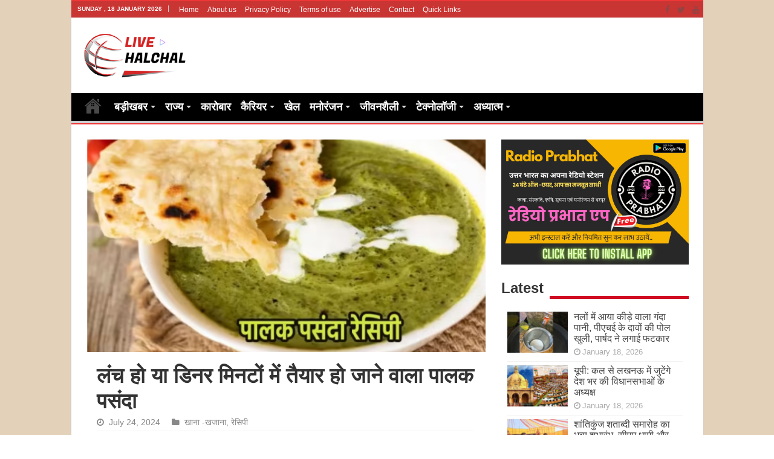

--- FILE ---
content_type: text/html; charset=UTF-8
request_url: https://livehalchal.com/%E0%A4%B2%E0%A4%82%E0%A4%9A-%E0%A4%B9%E0%A5%8B-%E0%A4%AF%E0%A4%BE-%E0%A4%A1%E0%A4%BF%E0%A4%A8%E0%A4%B0-%E0%A4%AE%E0%A4%BF%E0%A4%A8%E0%A4%9F%E0%A5%8B%E0%A4%82-%E0%A4%AE%E0%A5%87%E0%A4%82-%E0%A4%A4/572012
body_size: 16129
content:
<!DOCTYPE html>
<html lang="en-US" prefix="og: http://ogp.me/ns#">
<head>
<meta charset="UTF-8" />
<link rel="profile" href="http://gmpg.org/xfn/11" />
<link rel="pingback" href="https://livehalchal.com/xmlrpc.php" />
<title>लंच हो या डिनर मिनटों में तैयार हो जाने वाला पालक पसंदा &#8211; Live Halchal</title>
<meta property="og:title" content="लंच हो या डिनर मिनटों में तैयार हो जाने वाला पालक पसंदा - Live Halchal"/>
<meta property="og:type" content="article"/>
<meta property="og:description" content="पालक पनीर कॉर्न पालक लहसुनी पालक ये सारी पालक से बनने वाली ऐसी डिशेज हैं जो टेस्टी होने के साथ ही मि"/>
<meta property="og:url" content="https://livehalchal.com/%e0%a4%b2%e0%a4%82%e0%a4%9a-%e0%a4%b9%e0%a5%8b-%e0%a4%af%e0%a4%be-%e0%a4%a1%e0%a4%bf%e0%a4%a8%e0%a4%b0-%e0%a4%ae%e0%a4%bf%e0%a4%a8%e0%a4%9f%e0%a5%8b%e0%a4%82-%e0%a4%ae%e0%a5%87%e0%a4%82-%e0%a4%a4/572012"/>
<meta property="og:site_name" content="Live Halchal"/>
<meta property="og:image" content="https://livehalchal.com/wp-content/uploads/2024/07/Capture-1138-620x330.png" />
<meta name='robots' content='max-image-preview:large' />
<link rel='dns-prefetch' href='//fonts.googleapis.com' />
<link rel="alternate" type="application/rss+xml" title="Live Halchal &raquo; Feed" href="https://livehalchal.com/feed" />
<link rel="alternate" title="oEmbed (JSON)" type="application/json+oembed" href="https://livehalchal.com/wp-json/oembed/1.0/embed?url=https%3A%2F%2Flivehalchal.com%2F%25e0%25a4%25b2%25e0%25a4%2582%25e0%25a4%259a-%25e0%25a4%25b9%25e0%25a5%258b-%25e0%25a4%25af%25e0%25a4%25be-%25e0%25a4%25a1%25e0%25a4%25bf%25e0%25a4%25a8%25e0%25a4%25b0-%25e0%25a4%25ae%25e0%25a4%25bf%25e0%25a4%25a8%25e0%25a4%259f%25e0%25a5%258b%25e0%25a4%2582-%25e0%25a4%25ae%25e0%25a5%2587%25e0%25a4%2582-%25e0%25a4%25a4%2F572012" />
<link rel="alternate" title="oEmbed (XML)" type="text/xml+oembed" href="https://livehalchal.com/wp-json/oembed/1.0/embed?url=https%3A%2F%2Flivehalchal.com%2F%25e0%25a4%25b2%25e0%25a4%2582%25e0%25a4%259a-%25e0%25a4%25b9%25e0%25a5%258b-%25e0%25a4%25af%25e0%25a4%25be-%25e0%25a4%25a1%25e0%25a4%25bf%25e0%25a4%25a8%25e0%25a4%25b0-%25e0%25a4%25ae%25e0%25a4%25bf%25e0%25a4%25a8%25e0%25a4%259f%25e0%25a5%258b%25e0%25a4%2582-%25e0%25a4%25ae%25e0%25a5%2587%25e0%25a4%2582-%25e0%25a4%25a4%2F572012&#038;format=xml" />
<style id='wp-img-auto-sizes-contain-inline-css' type='text/css'>
img:is([sizes=auto i],[sizes^="auto," i]){contain-intrinsic-size:3000px 1500px}
/*# sourceURL=wp-img-auto-sizes-contain-inline-css */
</style>
<style id='wp-emoji-styles-inline-css' type='text/css'>

	img.wp-smiley, img.emoji {
		display: inline !important;
		border: none !important;
		box-shadow: none !important;
		height: 1em !important;
		width: 1em !important;
		margin: 0 0.07em !important;
		vertical-align: -0.1em !important;
		background: none !important;
		padding: 0 !important;
	}
/*# sourceURL=wp-emoji-styles-inline-css */
</style>
<style id='wp-block-library-inline-css' type='text/css'>
:root{--wp-block-synced-color:#7a00df;--wp-block-synced-color--rgb:122,0,223;--wp-bound-block-color:var(--wp-block-synced-color);--wp-editor-canvas-background:#ddd;--wp-admin-theme-color:#007cba;--wp-admin-theme-color--rgb:0,124,186;--wp-admin-theme-color-darker-10:#006ba1;--wp-admin-theme-color-darker-10--rgb:0,107,160.5;--wp-admin-theme-color-darker-20:#005a87;--wp-admin-theme-color-darker-20--rgb:0,90,135;--wp-admin-border-width-focus:2px}@media (min-resolution:192dpi){:root{--wp-admin-border-width-focus:1.5px}}.wp-element-button{cursor:pointer}:root .has-very-light-gray-background-color{background-color:#eee}:root .has-very-dark-gray-background-color{background-color:#313131}:root .has-very-light-gray-color{color:#eee}:root .has-very-dark-gray-color{color:#313131}:root .has-vivid-green-cyan-to-vivid-cyan-blue-gradient-background{background:linear-gradient(135deg,#00d084,#0693e3)}:root .has-purple-crush-gradient-background{background:linear-gradient(135deg,#34e2e4,#4721fb 50%,#ab1dfe)}:root .has-hazy-dawn-gradient-background{background:linear-gradient(135deg,#faaca8,#dad0ec)}:root .has-subdued-olive-gradient-background{background:linear-gradient(135deg,#fafae1,#67a671)}:root .has-atomic-cream-gradient-background{background:linear-gradient(135deg,#fdd79a,#004a59)}:root .has-nightshade-gradient-background{background:linear-gradient(135deg,#330968,#31cdcf)}:root .has-midnight-gradient-background{background:linear-gradient(135deg,#020381,#2874fc)}:root{--wp--preset--font-size--normal:16px;--wp--preset--font-size--huge:42px}.has-regular-font-size{font-size:1em}.has-larger-font-size{font-size:2.625em}.has-normal-font-size{font-size:var(--wp--preset--font-size--normal)}.has-huge-font-size{font-size:var(--wp--preset--font-size--huge)}.has-text-align-center{text-align:center}.has-text-align-left{text-align:left}.has-text-align-right{text-align:right}.has-fit-text{white-space:nowrap!important}#end-resizable-editor-section{display:none}.aligncenter{clear:both}.items-justified-left{justify-content:flex-start}.items-justified-center{justify-content:center}.items-justified-right{justify-content:flex-end}.items-justified-space-between{justify-content:space-between}.screen-reader-text{border:0;clip-path:inset(50%);height:1px;margin:-1px;overflow:hidden;padding:0;position:absolute;width:1px;word-wrap:normal!important}.screen-reader-text:focus{background-color:#ddd;clip-path:none;color:#444;display:block;font-size:1em;height:auto;left:5px;line-height:normal;padding:15px 23px 14px;text-decoration:none;top:5px;width:auto;z-index:100000}html :where(.has-border-color){border-style:solid}html :where([style*=border-top-color]){border-top-style:solid}html :where([style*=border-right-color]){border-right-style:solid}html :where([style*=border-bottom-color]){border-bottom-style:solid}html :where([style*=border-left-color]){border-left-style:solid}html :where([style*=border-width]){border-style:solid}html :where([style*=border-top-width]){border-top-style:solid}html :where([style*=border-right-width]){border-right-style:solid}html :where([style*=border-bottom-width]){border-bottom-style:solid}html :where([style*=border-left-width]){border-left-style:solid}html :where(img[class*=wp-image-]){height:auto;max-width:100%}:where(figure){margin:0 0 1em}html :where(.is-position-sticky){--wp-admin--admin-bar--position-offset:var(--wp-admin--admin-bar--height,0px)}@media screen and (max-width:600px){html :where(.is-position-sticky){--wp-admin--admin-bar--position-offset:0px}}

/*# sourceURL=wp-block-library-inline-css */
</style><style id='wp-block-paragraph-inline-css' type='text/css'>
.is-small-text{font-size:.875em}.is-regular-text{font-size:1em}.is-large-text{font-size:2.25em}.is-larger-text{font-size:3em}.has-drop-cap:not(:focus):first-letter{float:left;font-size:8.4em;font-style:normal;font-weight:100;line-height:.68;margin:.05em .1em 0 0;text-transform:uppercase}body.rtl .has-drop-cap:not(:focus):first-letter{float:none;margin-left:.1em}p.has-drop-cap.has-background{overflow:hidden}:root :where(p.has-background){padding:1.25em 2.375em}:where(p.has-text-color:not(.has-link-color)) a{color:inherit}p.has-text-align-left[style*="writing-mode:vertical-lr"],p.has-text-align-right[style*="writing-mode:vertical-rl"]{rotate:180deg}
/*# sourceURL=https://livehalchal.com/wp-includes/blocks/paragraph/style.min.css */
</style>
<style id='global-styles-inline-css' type='text/css'>
:root{--wp--preset--aspect-ratio--square: 1;--wp--preset--aspect-ratio--4-3: 4/3;--wp--preset--aspect-ratio--3-4: 3/4;--wp--preset--aspect-ratio--3-2: 3/2;--wp--preset--aspect-ratio--2-3: 2/3;--wp--preset--aspect-ratio--16-9: 16/9;--wp--preset--aspect-ratio--9-16: 9/16;--wp--preset--color--black: #000000;--wp--preset--color--cyan-bluish-gray: #abb8c3;--wp--preset--color--white: #ffffff;--wp--preset--color--pale-pink: #f78da7;--wp--preset--color--vivid-red: #cf2e2e;--wp--preset--color--luminous-vivid-orange: #ff6900;--wp--preset--color--luminous-vivid-amber: #fcb900;--wp--preset--color--light-green-cyan: #7bdcb5;--wp--preset--color--vivid-green-cyan: #00d084;--wp--preset--color--pale-cyan-blue: #8ed1fc;--wp--preset--color--vivid-cyan-blue: #0693e3;--wp--preset--color--vivid-purple: #9b51e0;--wp--preset--gradient--vivid-cyan-blue-to-vivid-purple: linear-gradient(135deg,rgb(6,147,227) 0%,rgb(155,81,224) 100%);--wp--preset--gradient--light-green-cyan-to-vivid-green-cyan: linear-gradient(135deg,rgb(122,220,180) 0%,rgb(0,208,130) 100%);--wp--preset--gradient--luminous-vivid-amber-to-luminous-vivid-orange: linear-gradient(135deg,rgb(252,185,0) 0%,rgb(255,105,0) 100%);--wp--preset--gradient--luminous-vivid-orange-to-vivid-red: linear-gradient(135deg,rgb(255,105,0) 0%,rgb(207,46,46) 100%);--wp--preset--gradient--very-light-gray-to-cyan-bluish-gray: linear-gradient(135deg,rgb(238,238,238) 0%,rgb(169,184,195) 100%);--wp--preset--gradient--cool-to-warm-spectrum: linear-gradient(135deg,rgb(74,234,220) 0%,rgb(151,120,209) 20%,rgb(207,42,186) 40%,rgb(238,44,130) 60%,rgb(251,105,98) 80%,rgb(254,248,76) 100%);--wp--preset--gradient--blush-light-purple: linear-gradient(135deg,rgb(255,206,236) 0%,rgb(152,150,240) 100%);--wp--preset--gradient--blush-bordeaux: linear-gradient(135deg,rgb(254,205,165) 0%,rgb(254,45,45) 50%,rgb(107,0,62) 100%);--wp--preset--gradient--luminous-dusk: linear-gradient(135deg,rgb(255,203,112) 0%,rgb(199,81,192) 50%,rgb(65,88,208) 100%);--wp--preset--gradient--pale-ocean: linear-gradient(135deg,rgb(255,245,203) 0%,rgb(182,227,212) 50%,rgb(51,167,181) 100%);--wp--preset--gradient--electric-grass: linear-gradient(135deg,rgb(202,248,128) 0%,rgb(113,206,126) 100%);--wp--preset--gradient--midnight: linear-gradient(135deg,rgb(2,3,129) 0%,rgb(40,116,252) 100%);--wp--preset--font-size--small: 13px;--wp--preset--font-size--medium: 20px;--wp--preset--font-size--large: 36px;--wp--preset--font-size--x-large: 42px;--wp--preset--spacing--20: 0.44rem;--wp--preset--spacing--30: 0.67rem;--wp--preset--spacing--40: 1rem;--wp--preset--spacing--50: 1.5rem;--wp--preset--spacing--60: 2.25rem;--wp--preset--spacing--70: 3.38rem;--wp--preset--spacing--80: 5.06rem;--wp--preset--shadow--natural: 6px 6px 9px rgba(0, 0, 0, 0.2);--wp--preset--shadow--deep: 12px 12px 50px rgba(0, 0, 0, 0.4);--wp--preset--shadow--sharp: 6px 6px 0px rgba(0, 0, 0, 0.2);--wp--preset--shadow--outlined: 6px 6px 0px -3px rgb(255, 255, 255), 6px 6px rgb(0, 0, 0);--wp--preset--shadow--crisp: 6px 6px 0px rgb(0, 0, 0);}:where(.is-layout-flex){gap: 0.5em;}:where(.is-layout-grid){gap: 0.5em;}body .is-layout-flex{display: flex;}.is-layout-flex{flex-wrap: wrap;align-items: center;}.is-layout-flex > :is(*, div){margin: 0;}body .is-layout-grid{display: grid;}.is-layout-grid > :is(*, div){margin: 0;}:where(.wp-block-columns.is-layout-flex){gap: 2em;}:where(.wp-block-columns.is-layout-grid){gap: 2em;}:where(.wp-block-post-template.is-layout-flex){gap: 1.25em;}:where(.wp-block-post-template.is-layout-grid){gap: 1.25em;}.has-black-color{color: var(--wp--preset--color--black) !important;}.has-cyan-bluish-gray-color{color: var(--wp--preset--color--cyan-bluish-gray) !important;}.has-white-color{color: var(--wp--preset--color--white) !important;}.has-pale-pink-color{color: var(--wp--preset--color--pale-pink) !important;}.has-vivid-red-color{color: var(--wp--preset--color--vivid-red) !important;}.has-luminous-vivid-orange-color{color: var(--wp--preset--color--luminous-vivid-orange) !important;}.has-luminous-vivid-amber-color{color: var(--wp--preset--color--luminous-vivid-amber) !important;}.has-light-green-cyan-color{color: var(--wp--preset--color--light-green-cyan) !important;}.has-vivid-green-cyan-color{color: var(--wp--preset--color--vivid-green-cyan) !important;}.has-pale-cyan-blue-color{color: var(--wp--preset--color--pale-cyan-blue) !important;}.has-vivid-cyan-blue-color{color: var(--wp--preset--color--vivid-cyan-blue) !important;}.has-vivid-purple-color{color: var(--wp--preset--color--vivid-purple) !important;}.has-black-background-color{background-color: var(--wp--preset--color--black) !important;}.has-cyan-bluish-gray-background-color{background-color: var(--wp--preset--color--cyan-bluish-gray) !important;}.has-white-background-color{background-color: var(--wp--preset--color--white) !important;}.has-pale-pink-background-color{background-color: var(--wp--preset--color--pale-pink) !important;}.has-vivid-red-background-color{background-color: var(--wp--preset--color--vivid-red) !important;}.has-luminous-vivid-orange-background-color{background-color: var(--wp--preset--color--luminous-vivid-orange) !important;}.has-luminous-vivid-amber-background-color{background-color: var(--wp--preset--color--luminous-vivid-amber) !important;}.has-light-green-cyan-background-color{background-color: var(--wp--preset--color--light-green-cyan) !important;}.has-vivid-green-cyan-background-color{background-color: var(--wp--preset--color--vivid-green-cyan) !important;}.has-pale-cyan-blue-background-color{background-color: var(--wp--preset--color--pale-cyan-blue) !important;}.has-vivid-cyan-blue-background-color{background-color: var(--wp--preset--color--vivid-cyan-blue) !important;}.has-vivid-purple-background-color{background-color: var(--wp--preset--color--vivid-purple) !important;}.has-black-border-color{border-color: var(--wp--preset--color--black) !important;}.has-cyan-bluish-gray-border-color{border-color: var(--wp--preset--color--cyan-bluish-gray) !important;}.has-white-border-color{border-color: var(--wp--preset--color--white) !important;}.has-pale-pink-border-color{border-color: var(--wp--preset--color--pale-pink) !important;}.has-vivid-red-border-color{border-color: var(--wp--preset--color--vivid-red) !important;}.has-luminous-vivid-orange-border-color{border-color: var(--wp--preset--color--luminous-vivid-orange) !important;}.has-luminous-vivid-amber-border-color{border-color: var(--wp--preset--color--luminous-vivid-amber) !important;}.has-light-green-cyan-border-color{border-color: var(--wp--preset--color--light-green-cyan) !important;}.has-vivid-green-cyan-border-color{border-color: var(--wp--preset--color--vivid-green-cyan) !important;}.has-pale-cyan-blue-border-color{border-color: var(--wp--preset--color--pale-cyan-blue) !important;}.has-vivid-cyan-blue-border-color{border-color: var(--wp--preset--color--vivid-cyan-blue) !important;}.has-vivid-purple-border-color{border-color: var(--wp--preset--color--vivid-purple) !important;}.has-vivid-cyan-blue-to-vivid-purple-gradient-background{background: var(--wp--preset--gradient--vivid-cyan-blue-to-vivid-purple) !important;}.has-light-green-cyan-to-vivid-green-cyan-gradient-background{background: var(--wp--preset--gradient--light-green-cyan-to-vivid-green-cyan) !important;}.has-luminous-vivid-amber-to-luminous-vivid-orange-gradient-background{background: var(--wp--preset--gradient--luminous-vivid-amber-to-luminous-vivid-orange) !important;}.has-luminous-vivid-orange-to-vivid-red-gradient-background{background: var(--wp--preset--gradient--luminous-vivid-orange-to-vivid-red) !important;}.has-very-light-gray-to-cyan-bluish-gray-gradient-background{background: var(--wp--preset--gradient--very-light-gray-to-cyan-bluish-gray) !important;}.has-cool-to-warm-spectrum-gradient-background{background: var(--wp--preset--gradient--cool-to-warm-spectrum) !important;}.has-blush-light-purple-gradient-background{background: var(--wp--preset--gradient--blush-light-purple) !important;}.has-blush-bordeaux-gradient-background{background: var(--wp--preset--gradient--blush-bordeaux) !important;}.has-luminous-dusk-gradient-background{background: var(--wp--preset--gradient--luminous-dusk) !important;}.has-pale-ocean-gradient-background{background: var(--wp--preset--gradient--pale-ocean) !important;}.has-electric-grass-gradient-background{background: var(--wp--preset--gradient--electric-grass) !important;}.has-midnight-gradient-background{background: var(--wp--preset--gradient--midnight) !important;}.has-small-font-size{font-size: var(--wp--preset--font-size--small) !important;}.has-medium-font-size{font-size: var(--wp--preset--font-size--medium) !important;}.has-large-font-size{font-size: var(--wp--preset--font-size--large) !important;}.has-x-large-font-size{font-size: var(--wp--preset--font-size--x-large) !important;}
/*# sourceURL=global-styles-inline-css */
</style>

<style id='classic-theme-styles-inline-css' type='text/css'>
/*! This file is auto-generated */
.wp-block-button__link{color:#fff;background-color:#32373c;border-radius:9999px;box-shadow:none;text-decoration:none;padding:calc(.667em + 2px) calc(1.333em + 2px);font-size:1.125em}.wp-block-file__button{background:#32373c;color:#fff;text-decoration:none}
/*# sourceURL=/wp-includes/css/classic-themes.min.css */
</style>
<link rel='stylesheet' id='tie-style-css' href='https://livehalchal.com/wp-content/themes/sahifa/style.css' type='text/css' media='all' />
<link rel='stylesheet' id='tie-ilightbox-skin-css' href='https://livehalchal.com/wp-content/themes/sahifa/css/ilightbox/dark-skin/skin.css' type='text/css' media='all' />
<link rel='stylesheet' id='Droid+Sans-css' href='https://fonts.googleapis.com/css?family=Droid+Sans%3Aregular%2C700' type='text/css' media='all' />
<script type="text/javascript" src="https://livehalchal.com/wp-includes/js/jquery/jquery.min.js" id="jquery-core-js"></script>
<script type="text/javascript" src="https://livehalchal.com/wp-includes/js/jquery/jquery-migrate.min.js" id="jquery-migrate-js"></script>
<link rel="https://api.w.org/" href="https://livehalchal.com/wp-json/" /><link rel="alternate" title="JSON" type="application/json" href="https://livehalchal.com/wp-json/wp/v2/posts/572012" /><link rel="EditURI" type="application/rsd+xml" title="RSD" href="https://livehalchal.com/xmlrpc.php?rsd" />
<meta name="generator" content="WordPress 6.9" />
<link rel="canonical" href="https://livehalchal.com/%e0%a4%b2%e0%a4%82%e0%a4%9a-%e0%a4%b9%e0%a5%8b-%e0%a4%af%e0%a4%be-%e0%a4%a1%e0%a4%bf%e0%a4%a8%e0%a4%b0-%e0%a4%ae%e0%a4%bf%e0%a4%a8%e0%a4%9f%e0%a5%8b%e0%a4%82-%e0%a4%ae%e0%a5%87%e0%a4%82-%e0%a4%a4/572012" />
<link rel='shortlink' href='https://livehalchal.com/?p=572012' />

<!-- Google tag Halchal GA4 (gtag.js) -->
<script async src="https://www.googletagmanager.com/gtag/js?id=G-M3LCB4C8M9"></script>
<script>
  window.dataLayer = window.dataLayer || [];
  function gtag(){dataLayer.push(arguments);}
  gtag('js', new Date());

  gtag('config', 'G-M3LCB4C8M9');
</script>



<link rel="shortcut icon" href="https://livehalchal.com/wp-content/themes/sahifa/favicon.ico" title="Favicon" />	
<!--[if IE]>
<script type="text/javascript">jQuery(document).ready(function (){ jQuery(".menu-item").has("ul").children("a").attr("aria-haspopup", "true");});</script>
<![endif]-->	
<!--[if lt IE 9]>
<script src="https://livehalchal.com/wp-content/themes/sahifa/js/html5.js"></script>
<script src="https://livehalchal.com/wp-content/themes/sahifa/js/selectivizr-min.js"></script>
<![endif]-->
<!--[if IE 9]>
<link rel="stylesheet" type="text/css" media="all" href="https://livehalchal.com/wp-content/themes/sahifa/css/ie9.css" />
<![endif]-->
<!--[if IE 8]>
<link rel="stylesheet" type="text/css" media="all" href="https://livehalchal.com/wp-content/themes/sahifa/css/ie8.css" />
<![endif]-->
<!--[if IE 7]>
<link rel="stylesheet" type="text/css" media="all" href="https://livehalchal.com/wp-content/themes/sahifa/css/ie7.css" />
<![endif]-->


<meta name="viewport" content="width=device-width, initial-scale=1.0" />
<link rel="apple-touch-icon-precomposed" sizes="144x144" href="https://livehalchal.com/wp-content/uploads/2023/10/LiveHalchal-512B.png" />
<link rel="apple-touch-icon-precomposed" sizes="120x120" href="https://livehalchal.com/wp-content/uploads/2023/10/LiveHalchal-512B.png" />
<link rel="apple-touch-icon-precomposed" sizes="72x72" href="https://livehalchal.com/wp-content/uploads/2023/10/LiveHalchal-512B.png" />
<link rel="apple-touch-icon-precomposed" href="https://livehalchal.com/wp-content/uploads/2023/10/LiveHalchal-512B.png" />



<style type="text/css" media="screen"> 

#main-nav, #main-nav ul li a{
	font-size : 18px;
	font-weight: 600;
}

.post-title{
	font-weight: bold;
}

h2.post-box-title, h2.post-box-title a{
	font-weight: bolder;
}

h3.post-box-title, h3.post-box-title a{
	font-weight: bold;
}

body.single .entry, body.page .entry{
	font-size : 15px;
}

.widget-top h4, .widget-top h4 a{
	font-weight: bold;
}

.footer-widget-top h4, .footer-widget-top h4 a{
	font-weight: bold;
}

::-webkit-scrollbar {
	width: 8px;
	height:8px;
}

#main-nav,
.cat-box-content,
#sidebar .widget-container,
.post-listing,
#commentform {
	border-bottom-color: #ef3636;
}
	
.search-block .search-button,
#topcontrol,
#main-nav ul li.current-menu-item a,
#main-nav ul li.current-menu-item a:hover,
#main-nav ul li.current_page_parent a,
#main-nav ul li.current_page_parent a:hover,
#main-nav ul li.current-menu-parent a,
#main-nav ul li.current-menu-parent a:hover,
#main-nav ul li.current-page-ancestor a,
#main-nav ul li.current-page-ancestor a:hover,
.pagination span.current,
.share-post span.share-text,
.flex-control-paging li a.flex-active,
.ei-slider-thumbs li.ei-slider-element,
.review-percentage .review-item span span,
.review-final-score,
.button,
a.button,
a.more-link,
#main-content input[type="submit"],
.form-submit #submit,
#login-form .login-button,
.widget-feedburner .feedburner-subscribe,
input[type="submit"],
#buddypress button,
#buddypress a.button,
#buddypress input[type=submit],
#buddypress input[type=reset],
#buddypress ul.button-nav li a,
#buddypress div.generic-button a,
#buddypress .comment-reply-link,
#buddypress div.item-list-tabs ul li a span,
#buddypress div.item-list-tabs ul li.selected a,
#buddypress div.item-list-tabs ul li.current a,
#buddypress #members-directory-form div.item-list-tabs ul li.selected span,
#members-list-options a.selected,
#groups-list-options a.selected,
body.dark-skin #buddypress div.item-list-tabs ul li a span,
body.dark-skin #buddypress div.item-list-tabs ul li.selected a,
body.dark-skin #buddypress div.item-list-tabs ul li.current a,
body.dark-skin #members-list-options a.selected,
body.dark-skin #groups-list-options a.selected,
.search-block-large .search-button,
#featured-posts .flex-next:hover,
#featured-posts .flex-prev:hover,
a.tie-cart span.shooping-count,
.woocommerce span.onsale,
.woocommerce-page span.onsale ,
.woocommerce .widget_price_filter .ui-slider .ui-slider-handle,
.woocommerce-page .widget_price_filter .ui-slider .ui-slider-handle,
#check-also-close,
a.post-slideshow-next,
a.post-slideshow-prev,
.widget_price_filter .ui-slider .ui-slider-handle,
.quantity .minus:hover,
.quantity .plus:hover,
.mejs-container .mejs-controls .mejs-time-rail .mejs-time-current,
#reading-position-indicator  {
	background-color:#ef3636;
}

::-webkit-scrollbar-thumb{
	background-color:#ef3636 !important;
}
	
#theme-footer,
#theme-header,
.top-nav ul li.current-menu-item:before,
#main-nav .menu-sub-content ,
#main-nav ul ul,
#check-also-box { 
	border-top-color: #ef3636;
}
	
.search-block:after {
	border-right-color:#ef3636;
}

body.rtl .search-block:after {
	border-left-color:#ef3636;
}

#main-nav ul > li.menu-item-has-children:hover > a:after,
#main-nav ul > li.mega-menu:hover > a:after {
	border-color:transparent transparent #ef3636;
}
	
.widget.timeline-posts li a:hover,
.widget.timeline-posts li a:hover span.tie-date {
	color: #ef3636;
}

.widget.timeline-posts li a:hover span.tie-date:before {
	background: #ef3636;
	border-color: #ef3636;
}

#order_review,
#order_review_heading {
	border-color: #ef3636;
}

	
.background-cover{ 
	background-color:#E3D1B9 !important;
	background-image : url('') !important;
	filter: progid:DXImageTransform.Microsoft.AlphaImageLoader(src='',sizingMethod='scale') !important;
	-ms-filter: "progid:DXImageTransform.Microsoft.AlphaImageLoader(src='',sizingMethod='scale')" !important;
}
	
.top-nav ul li a:hover, .top-nav ul li:hover > a, .top-nav ul :hover > a , .top-nav ul li.current-menu-item a {
	color: #ffff26;
}
		
#main-nav ul li a:hover, #main-nav ul li:hover > a, #main-nav ul :hover > a , #main-nav  ul ul li:hover > a, #main-nav  ul ul :hover > a {
	color: #fc970a;
}
		
#main-nav ul li a, #main-nav ul ul a, #main-nav ul.sub-menu a, #main-nav ul li.current_page_parent ul a, #main-nav ul li.current-menu-item ul a, #main-nav ul li.current-menu-parent ul a, #main-nav ul li.current-page-ancestor ul a {
	color: #ffffff;
}
		
.today-date  {
	color: #ffffff;
}
		
.top-nav ul li a , .top-nav ul ul a {
	color: #ffffff;
}
		
#theme-footer a:hover {
	color: #fae608;
}
		
.top-nav, .top-nav ul ul {
	background-color:#c93533 !important; 
	background-image: url('#') !important; 
	background-repeat:repeat !important; 
	background-attachment:scroll !important; 
	background-position:center center !important; 
}


#theme-footer {
	background-color:#000000 !important; 
				}

#main-nav {
	background: #000000;	
	box-shadow: inset -1px -5px 0px -1px #cfd0d1;	
}

#main-nav ul ul, #main-nav ul li.mega-menu .mega-menu-block { background-color:#707070 !important;}

#main-nav ul li {
	border-color: #000000;
}

#main-nav ul ul li, #main-nav ul ul li:first-child {
	border-top-color: #000000;
}

#main-nav ul li .mega-menu-block ul.sub-menu {
	border-bottom-color: #000000;
}

#main-nav ul li a {
	border-left-color: #000000;
}

#main-nav ul ul li, #main-nav ul ul li:first-child {
	border-bottom-color: #000000;
}

</style> 

<link rel="icon" href="https://livehalchal.com/wp-content/uploads/2023/10/cropped-Live-Halchal-512-32x32.jpg" sizes="32x32" />
<link rel="icon" href="https://livehalchal.com/wp-content/uploads/2023/10/cropped-Live-Halchal-512-192x192.jpg" sizes="192x192" />
<link rel="apple-touch-icon" href="https://livehalchal.com/wp-content/uploads/2023/10/cropped-Live-Halchal-512-180x180.jpg" />
<meta name="msapplication-TileImage" content="https://livehalchal.com/wp-content/uploads/2023/10/cropped-Live-Halchal-512-270x270.jpg" />
		<style type="text/css" id="wp-custom-css">
			.post-title {padding-top:20px;}

.footer-bottom {
    font-size: 10px;
}		</style>
		</head>
<body id="top" class="wp-singular post-template-default single single-post postid-572012 single-format-standard wp-theme-sahifa">

<div class="wrapper-outer">

	<a href="https://ujjawalprabhat.com/" target="_blank" class="background-cover"></a>

	<aside id="slide-out">
	
		
			<div class="social-icons">
		<a class="ttip-none" title="Facebook" href="https://www.facebook.com/Live-Halchal-446899035520227/" target="_blank"><i class="fa fa-facebook"></i></a><a class="ttip-none" title="Twitter" href="https://twitter.com/livehalchal" target="_blank"><i class="fa fa-twitter"></i></a><a class="ttip-none" title="Youtube" href="https://www.youtube.com/channel/UCK4W0XKDMgyVukfM1kGadIw" target="_blank"><i class="fa fa-youtube"></i></a>		
			</div>

		
		<div id="mobile-menu"  class="mobile-hide-icons"></div>
	</aside><!-- #slide-out /-->

		<div id="wrapper" class="boxed-all">
		<div class="inner-wrapper">

		<header id="theme-header" class="theme-header">
						<div id="top-nav" class="top-nav">
				<div class="container">

							<span class="today-date">Sunday ,  18  January 2026</span>					
				<div class="top-menu"><ul id="menu-top-menu" class="menu"><li id="menu-item-72588" class="menu-item menu-item-type-post_type menu-item-object-page menu-item-home menu-item-72588"><a href="https://livehalchal.com/">Home</a></li>
<li id="menu-item-521278" class="menu-item menu-item-type-post_type menu-item-object-page menu-item-521278"><a href="https://livehalchal.com/about-us">About us</a></li>
<li id="menu-item-521281" class="menu-item menu-item-type-post_type menu-item-object-page menu-item-521281"><a href="https://livehalchal.com/privacy-policy">Privacy Policy</a></li>
<li id="menu-item-521282" class="menu-item menu-item-type-post_type menu-item-object-page menu-item-521282"><a href="https://livehalchal.com/terms-of-use">Terms of use</a></li>
<li id="menu-item-521279" class="menu-item menu-item-type-post_type menu-item-object-page menu-item-521279"><a href="https://livehalchal.com/advertise-with-us">Advertise</a></li>
<li id="menu-item-521280" class="menu-item menu-item-type-post_type menu-item-object-page menu-item-521280"><a href="https://livehalchal.com/contact-us">Contact</a></li>
<li id="menu-item-521645" class="menu-item menu-item-type-post_type menu-item-object-page menu-item-521645"><a href="https://livehalchal.com/quick-links">Quick Links</a></li>
</ul></div>
			<div class="social-icons">
		<a class="ttip-none" title="Facebook" href="https://www.facebook.com/Live-Halchal-446899035520227/" target="_blank"><i class="fa fa-facebook"></i></a><a class="ttip-none" title="Twitter" href="https://twitter.com/livehalchal" target="_blank"><i class="fa fa-twitter"></i></a><a class="ttip-none" title="Youtube" href="https://www.youtube.com/channel/UCK4W0XKDMgyVukfM1kGadIw" target="_blank"><i class="fa fa-youtube"></i></a>		
			</div>

		
	
				</div><!-- .container /-->
			</div><!-- .top-menu /-->
			
		<div class="header-content">
		
					<a id="slide-out-open" class="slide-out-open" href="#"><span></span></a>
				
			<div class="logo" style=" margin-top:10px; margin-bottom:10px;">
			<h2>								<a title="Live Halchal" href="https://livehalchal.com/">
					<img src="https://livehalchal.com/wp-content/uploads/2023/10/Live-Halchal-L.png" alt="Live Halchal"  /><strong>Live Halchal Latest News, Updated News, Hindi News Portal</strong>
				</a>
			</h2>			</div><!-- .logo /-->
						<div class="clear"></div>
			
		</div>	
													<nav id="main-nav">
				<div class="container">
				
				
					<div class="main-menu"><ul id="menu-main-menu-h" class="menu"><li id="menu-item-72587" class="menu-item menu-item-type-post_type menu-item-object-page menu-item-home menu-item-72587"><a href="https://livehalchal.com/">Home</a></li>
<li id="menu-item-72589" class="menu-item menu-item-type-taxonomy menu-item-object-category menu-item-has-children menu-item-72589"><a href="https://livehalchal.com/category/%e0%a4%ac%e0%a4%a1%e0%a4%bc%e0%a5%80%e0%a4%96%e0%a4%ac%e0%a4%b0">बड़ीखबर</a>
<ul class="sub-menu menu-sub-content">
	<li id="menu-item-5908" class="menu-item menu-item-type-taxonomy menu-item-object-category menu-item-5908"><a href="https://livehalchal.com/category/national">राष्ट्रीय</a></li>
	<li id="menu-item-5891" class="menu-item menu-item-type-taxonomy menu-item-object-category menu-item-5891"><a href="https://livehalchal.com/category/international">अन्तर्राष्ट्रीय</a></li>
</ul>
</li>
<li id="menu-item-5907" class="menu-item menu-item-type-taxonomy menu-item-object-category menu-item-has-children menu-item-5907"><a href="https://livehalchal.com/category/states">राज्य</a>
<ul class="sub-menu menu-sub-content">
	<li id="menu-item-5892" class="menu-item menu-item-type-taxonomy menu-item-object-category menu-item-has-children menu-item-5892"><a href="https://livehalchal.com/category/states/uttar-pradesh">उत्तरप्रदेश</a>
	<ul class="sub-menu menu-sub-content">
		<li id="menu-item-5989" class="menu-item menu-item-type-taxonomy menu-item-object-category menu-item-5989"><a href="https://livehalchal.com/category/states/uttar-pradesh/lucknow">लखनऊ</a></li>
		<li id="menu-item-5988" class="menu-item menu-item-type-taxonomy menu-item-object-category menu-item-5988"><a href="https://livehalchal.com/category/states/uttar-pradesh/kanpur">कानपुर</a></li>
		<li id="menu-item-5987" class="menu-item menu-item-type-taxonomy menu-item-object-category menu-item-5987"><a href="https://livehalchal.com/category/states/uttar-pradesh/allahabad">इलाहाबाद</a></li>
	</ul>
</li>
	<li id="menu-item-538403" class="menu-item menu-item-type-taxonomy menu-item-object-category menu-item-538403"><a href="https://livehalchal.com/category/states/%e0%a4%89%e0%a4%a4%e0%a5%8d%e0%a4%a4%e0%a4%b0%e0%a4%be%e0%a4%96%e0%a4%82%e0%a4%a1">उत्तराखंड</a></li>
	<li id="menu-item-5900" class="menu-item menu-item-type-taxonomy menu-item-object-category menu-item-5900"><a href="https://livehalchal.com/category/states/delhi">दिल्ली</a></li>
	<li id="menu-item-520739" class="menu-item menu-item-type-taxonomy menu-item-object-category menu-item-520739"><a href="https://livehalchal.com/category/states/hariyana">हरियाणा</a></li>
	<li id="menu-item-520738" class="menu-item menu-item-type-taxonomy menu-item-object-category menu-item-520738"><a href="https://livehalchal.com/category/states/punjab">पंजाब</a></li>
	<li id="menu-item-5903" class="menu-item menu-item-type-taxonomy menu-item-object-category menu-item-5903"><a href="https://livehalchal.com/category/states/bihar">बिहार</a></li>
	<li id="menu-item-5990" class="menu-item menu-item-type-taxonomy menu-item-object-category menu-item-5990"><a href="https://livehalchal.com/category/states/gujarat">गुजरात</a></li>
	<li id="menu-item-5991" class="menu-item menu-item-type-taxonomy menu-item-object-category menu-item-5991"><a href="https://livehalchal.com/category/states/madhya-pradesh">मध्यप्रदेश</a></li>
	<li id="menu-item-5992" class="menu-item menu-item-type-taxonomy menu-item-object-category menu-item-5992"><a href="https://livehalchal.com/category/states/maharashtra">महाराष्ट्र</a></li>
</ul>
</li>
<li id="menu-item-5893" class="menu-item menu-item-type-taxonomy menu-item-object-category menu-item-5893"><a href="https://livehalchal.com/category/business">कारोबार</a></li>
<li id="menu-item-5894" class="menu-item menu-item-type-taxonomy menu-item-object-category menu-item-has-children menu-item-5894"><a href="https://livehalchal.com/category/carrier">कैरियर</a>
<ul class="sub-menu menu-sub-content">
	<li id="menu-item-5984" class="menu-item menu-item-type-taxonomy menu-item-object-category menu-item-5984"><a href="https://livehalchal.com/category/carrier/education">शिक्षा</a></li>
	<li id="menu-item-6022" class="menu-item menu-item-type-taxonomy menu-item-object-category menu-item-6022"><a href="https://livehalchal.com/category/carrier/jobs">जॉब्स</a></li>
</ul>
</li>
<li id="menu-item-5896" class="menu-item menu-item-type-taxonomy menu-item-object-category menu-item-5896"><a href="https://livehalchal.com/category/sports">खेल</a></li>
<li id="menu-item-5905" class="menu-item menu-item-type-taxonomy menu-item-object-category menu-item-has-children menu-item-5905"><a href="https://livehalchal.com/category/entertainment">मनोरंजन</a>
<ul class="sub-menu menu-sub-content">
	<li id="menu-item-5904" class="menu-item menu-item-type-taxonomy menu-item-object-category menu-item-5904"><a href="https://livehalchal.com/category/entertainment/bollywood">बॉलीवुड</a></li>
	<li id="menu-item-5910" class="menu-item menu-item-type-taxonomy menu-item-object-category menu-item-5910"><a href="https://livehalchal.com/category/entertainment/hollywood">हॉलीवुड</a></li>
	<li id="menu-item-5986" class="menu-item menu-item-type-taxonomy menu-item-object-category menu-item-5986"><a href="https://livehalchal.com/category/entertainment/celebrity">सेलिब्रिटी</a></li>
	<li id="menu-item-5895" class="menu-item menu-item-type-taxonomy menu-item-object-category current-post-ancestor current-menu-parent current-post-parent menu-item-5895"><a href="https://livehalchal.com/category/recipe">खाना -खजाना</a></li>
</ul>
</li>
<li id="menu-item-49843" class="menu-item menu-item-type-taxonomy menu-item-object-category menu-item-has-children menu-item-49843"><a href="https://livehalchal.com/category/lifestyle">जीवनशैली</a>
<ul class="sub-menu menu-sub-content">
	<li id="menu-item-5898" class="menu-item menu-item-type-taxonomy menu-item-object-category menu-item-5898"><a href="https://livehalchal.com/category/gallery">गैलरी</a></li>
</ul>
</li>
<li id="menu-item-6019" class="menu-item menu-item-type-taxonomy menu-item-object-category menu-item-has-children menu-item-6019"><a href="https://livehalchal.com/category/technology">टेक्नोलॉजी</a>
<ul class="sub-menu menu-sub-content">
	<li id="menu-item-5897" class="menu-item menu-item-type-taxonomy menu-item-object-category menu-item-5897"><a href="https://livehalchal.com/category/technology/gadget">गैजेट</a></li>
	<li id="menu-item-6020" class="menu-item menu-item-type-taxonomy menu-item-object-category menu-item-6020"><a href="https://livehalchal.com/category/technology/mobile-apps">मोबाइल apps</a></li>
	<li id="menu-item-6021" class="menu-item menu-item-type-taxonomy menu-item-object-category menu-item-6021"><a href="https://livehalchal.com/category/technology/social-networking">सोशल नेटवर्किंग</a></li>
</ul>
</li>
<li id="menu-item-5982" class="menu-item menu-item-type-taxonomy menu-item-object-category menu-item-has-children menu-item-5982"><a href="https://livehalchal.com/category/devotional">अध्यात्म</a>
<ul class="sub-menu menu-sub-content">
	<li id="menu-item-5901" class="menu-item menu-item-type-taxonomy menu-item-object-category menu-item-5901"><a href="https://livehalchal.com/category/devotional/faith">धर्म</a></li>
	<li id="menu-item-5983" class="menu-item menu-item-type-taxonomy menu-item-object-category menu-item-5983"><a href="https://livehalchal.com/category/devotional/astrology">राशिफल</a></li>
</ul>
</li>
</ul></div>					
									</div>
			</nav><!-- .main-nav /-->
			
					</header><!-- #header /-->
	
		
	
	
	<div id="main-content" class="container">
			
		
	
	
		
	<div class="content">
	
				
		
					
				
						
		<article class="post-listing post-572012 post type-post status-publish format-standard has-post-thumbnail hentry category-recipe category-131 tag-171514" id="the-post">
						
			<div class="single-post-thumb">
			<img width="620" height="330" src="https://livehalchal.com/wp-content/uploads/2024/07/Capture-1138-620x330.png" class="attachment-slider size-slider wp-post-image" alt="" decoding="async" fetchpriority="high" srcset="https://livehalchal.com/wp-content/uploads/2024/07/Capture-1138-620x330.png 620w, https://livehalchal.com/wp-content/uploads/2024/07/Capture-1138-310x165.png 310w" sizes="(max-width: 620px) 100vw, 620px" />		
		</div>
			
		
		

			<div class="post-inner">
			
							<h1 class="name post-title entry-title" itemprop="itemReviewed" itemscope itemtype="http://schema.org/Thing"><span itemprop="name">लंच हो या डिनर मिनटों में तैयार हो जाने वाला पालक पसंदा</span></h1>

						
<p class="post-meta">
	
		
	<span class="tie-date"><i class="fa fa-clock-o"></i>July 24, 2024</span>	
	<span class="post-cats"><i class="fa fa-folder"></i><a href="https://livehalchal.com/category/recipe" rel="category tag">खाना -खजाना</a>, <a href="https://livehalchal.com/category/recipe/%e0%a4%b0%e0%a5%87%e0%a4%b8%e0%a4%bf%e0%a4%aa%e0%a5%80" rel="category tag">रेसिपी</a></span>
	
</p>
<div class="clear"></div>
			
				<div class="entry">
					
					
					
<p>पालक पनीर कॉर्न पालक लहसुनी पालक ये सारी पालक से बनने वाली ऐसी डिशेज हैं जो टेस्टी होने के साथ ही मिनटों में तैयार भी हो जाती है लेकिन क्या आपने पालक पसंदा किया है ट्राई? ये एक ऐसी डिश है जो स्वाद में तो लाजवाब है ही साथ ही सेहत से भी भरपूर। लंच या डिनर का बेहतरीन ऑप्शन है पालक पसंदा।</p>



<p>पालक विटामिन ए, सी, के, आयरन, फोलेट, पोटैशियम जैसे कई पोषक तत्वों का खजाना होता है। शरीर को अपना काम सही ढंग से करने के लिए इन पोषक तत्वों को लगभग रोजाना ही जरूरत होती है। इनकी कमी से शरीर कई तरह की परेशानियों का शिकार हो सकता है। हरी सब्जियों में शामिल पालक को अपने खानपान में शामिल कर आप न सिर्फ सेहत को दुरुस्त रख सकते हैं, बल्कि स्किन और बालों से जुड़ी समस्याएं भी दूर कर सकते हैं।</p>



<p>पालक को आप सब्जी के अलावा सूप, पुलाव, रोटी, पराठे जैसे कई तरीकों से खा सकते हैं। हर एक रूप में इसका स्वाद जबरदस्त होता है। आज हम पालक से बनने वाली एक ऐसी रेसिपी के बारे में जानेंगे, जिसे आप लंच या डिनर कभी भी बना सकते हैं। इस जायकेदार डिश का नाम है पालक पसंदा। नोट कर लें इसकी रेसिपी।</p>



<p><strong>पालक पसंदा रेसिपी</strong><br>सामग्री- पालक- 1/2 किलो, बड़ा प्याज बारीक कटा- 1, अदरक- 1 इंच टुकड़ा या एक चम्मच पेस्ट, पनीर छोटे-छोटे टुकड़ों में कटे हुए- 200 ग्राम, कॉर्न- 1/2 कप, मक्खन- 2 टेबलस्पून, मैदा- 1 टेबलस्पून, दूध- 1 कप, 1 हरी मिर्च, काजू- 8-10, पोस्त दाना (खसखस)- 1 टेबलस्पून 1/4 कप दूध में भिगोकर बारीक पीसा हुआ, लाल मिर्च पाउडर स्वादानुसार, चुटकी भर काली मिर्च, 1/4 कप दही, नमक स्वादानुसार, क्रीम- 2 टेबलस्पून</p>



<p><strong>विधि</strong></p>



<p>पालक को डंठल से अलग कर धोकर बारीक काट लें।<br>कुकर में बिना पानी के एक सीटी आने तक पका लें।<br>कड़ाही या पैन में मक्खन डालें। इसमें प्याज व अदरक डालकर सुनहरा होने तक भूनें।<br>फिर मैदा डालकर 3 से 4 मिनट और भूनें।<br>अब इसमें धीरे-धीरे दूध डालें। दूध डालते हुए लगातार चलाते रहें वरना गांठ पड़ सकती है।<br>अब इस मिश्रण में काजू पेस्ट डालकर कुछ मिनट के लिए और पकाएं। फिर नमक के साथ काली मिर्च, लाल मिर्च और हरी मिर्च डालें।<br>अब बारी है इसमें कॉर्न व पनीर डालने की। तकरीबन 2 से 3 मिनट तक पकाएं।<br>तैयार है पालक पसंदा। ऊपर से फेंटी हुई क्रीम डालें। नॉन और जीरा राइस के साथ सर्व करें।</p>
										
									</div><!-- .entry /-->
				<span style="display:none"><a href="https://livehalchal.com/tag/%e0%a4%aa%e0%a4%be%e0%a4%b2%e0%a4%95-%e0%a4%aa%e0%a4%b8%e0%a4%82%e0%a4%a6%e0%a4%be" rel="tag">पालक पसंदा</a></span>				<span style="display:none" class="updated">2024-07-24</span>
								<div style="display:none" class="vcard author" itemprop="author" itemscope itemtype="http://schema.org/Person"><strong class="fn" itemprop="name"><a href="https://livehalchal.com/author/pmcpublish" title="Posts by Live Halchal Web_Wing" rel="author">Live Halchal Web_Wing</a></strong></div>
								
								<div class="clear"></div>
			</div><!-- .post-inner -->
		</article><!-- .post-listing -->
		
		
		<div class="e3lan e3lan-post">			
			<a href="https://play.google.com/store/apps/details?id=com.radio.prabhat" title="" target="_blank">
				<img src="https://livehalchal.com/wp-content/uploads/2023/09/Radio_Prabhat-Banner_FM-copy.jpg" alt="" />
			</a>
				</div>		
				
		
			
			<section id="related_posts">
		<div class="block-head">
			<h3>सम्बंधित समाचार</h3><div class="stripe-line"></div>
		</div>
		<div class="post-listing">
						<div class="related-item">
							
				<div class="post-thumbnail">
					<a href="https://livehalchal.com/%e0%a4%a8%e0%a4%b2%e0%a5%8b%e0%a4%82-%e0%a4%ae%e0%a5%87%e0%a4%82-%e0%a4%86%e0%a4%af%e0%a4%be-%e0%a4%95%e0%a5%80%e0%a4%a1%e0%a4%bc%e0%a5%87-%e0%a4%b5%e0%a4%be%e0%a4%b2%e0%a4%be-%e0%a4%97%e0%a4%82/655342">
						<img width="310" height="165" src="https://livehalchal.com/wp-content/uploads/2026/01/Screenshot-2026-01-18-031806-310x165.png" class="attachment-tie-medium size-tie-medium wp-post-image" alt="" decoding="async" />						<span class="fa overlay-icon"></span>
					</a>
				</div><!-- post-thumbnail /-->
							
				<h3><a href="https://livehalchal.com/%e0%a4%a8%e0%a4%b2%e0%a5%8b%e0%a4%82-%e0%a4%ae%e0%a5%87%e0%a4%82-%e0%a4%86%e0%a4%af%e0%a4%be-%e0%a4%95%e0%a5%80%e0%a4%a1%e0%a4%bc%e0%a5%87-%e0%a4%b5%e0%a4%be%e0%a4%b2%e0%a4%be-%e0%a4%97%e0%a4%82/655342" rel="bookmark">नलों में आया कीड़े वाला गंदा पानी, पीएचई के दावों की पोल खुली, पार्षद ने लगाई फटकार</a></h3>
				<p class="post-meta"><span class="tie-date"><i class="fa fa-clock-o"></i>January 18, 2026</span></p>
			</div>
						<div class="related-item">
							
				<div class="post-thumbnail">
					<a href="https://livehalchal.com/%e0%a4%af%e0%a5%82%e0%a4%aa%e0%a5%80-%e0%a4%95%e0%a4%b2-%e0%a4%b8%e0%a5%87-%e0%a4%b2%e0%a4%96%e0%a4%a8%e0%a4%8a-%e0%a4%ae%e0%a5%87%e0%a4%82-%e0%a4%9c%e0%a5%81%e0%a4%9f%e0%a5%87%e0%a4%82%e0%a4%97/655339">
						<img width="310" height="165" src="https://livehalchal.com/wp-content/uploads/2026/01/Screenshot-2026-01-18-031628-310x165.png" class="attachment-tie-medium size-tie-medium wp-post-image" alt="" decoding="async" srcset="https://livehalchal.com/wp-content/uploads/2026/01/Screenshot-2026-01-18-031628-310x165.png 310w, https://livehalchal.com/wp-content/uploads/2026/01/Screenshot-2026-01-18-031628-300x160.png 300w, https://livehalchal.com/wp-content/uploads/2026/01/Screenshot-2026-01-18-031628-768x410.png 768w, https://livehalchal.com/wp-content/uploads/2026/01/Screenshot-2026-01-18-031628.png 774w" sizes="(max-width: 310px) 100vw, 310px" />						<span class="fa overlay-icon"></span>
					</a>
				</div><!-- post-thumbnail /-->
							
				<h3><a href="https://livehalchal.com/%e0%a4%af%e0%a5%82%e0%a4%aa%e0%a5%80-%e0%a4%95%e0%a4%b2-%e0%a4%b8%e0%a5%87-%e0%a4%b2%e0%a4%96%e0%a4%a8%e0%a4%8a-%e0%a4%ae%e0%a5%87%e0%a4%82-%e0%a4%9c%e0%a5%81%e0%a4%9f%e0%a5%87%e0%a4%82%e0%a4%97/655339" rel="bookmark">यूपी: कल से लखनऊ में जुटेंगे देश भर की विधानसभाओं के अध्यक्ष</a></h3>
				<p class="post-meta"><span class="tie-date"><i class="fa fa-clock-o"></i>January 18, 2026</span></p>
			</div>
						<div class="related-item">
							
				<div class="post-thumbnail">
					<a href="https://livehalchal.com/%e0%a4%b6%e0%a4%be%e0%a4%82%e0%a4%a4%e0%a4%bf%e0%a4%95%e0%a5%81%e0%a4%82%e0%a4%9c-%e0%a4%b6%e0%a4%a4%e0%a4%be%e0%a4%ac%e0%a5%8d%e0%a4%a6%e0%a5%80-%e0%a4%b8%e0%a4%ae%e0%a4%be%e0%a4%b0%e0%a5%8b%e0%a4%b9/655335">
						<img width="310" height="165" src="https://livehalchal.com/wp-content/uploads/2026/01/Screenshot-2026-01-18-031431-310x165.png" class="attachment-tie-medium size-tie-medium wp-post-image" alt="" decoding="async" loading="lazy" srcset="https://livehalchal.com/wp-content/uploads/2026/01/Screenshot-2026-01-18-031431-310x165.png 310w, https://livehalchal.com/wp-content/uploads/2026/01/Screenshot-2026-01-18-031431-300x160.png 300w, https://livehalchal.com/wp-content/uploads/2026/01/Screenshot-2026-01-18-031431-768x410.png 768w, https://livehalchal.com/wp-content/uploads/2026/01/Screenshot-2026-01-18-031431.png 772w" sizes="auto, (max-width: 310px) 100vw, 310px" />						<span class="fa overlay-icon"></span>
					</a>
				</div><!-- post-thumbnail /-->
							
				<h3><a href="https://livehalchal.com/%e0%a4%b6%e0%a4%be%e0%a4%82%e0%a4%a4%e0%a4%bf%e0%a4%95%e0%a5%81%e0%a4%82%e0%a4%9c-%e0%a4%b6%e0%a4%a4%e0%a4%be%e0%a4%ac%e0%a5%8d%e0%a4%a6%e0%a5%80-%e0%a4%b8%e0%a4%ae%e0%a4%be%e0%a4%b0%e0%a5%8b%e0%a4%b9/655335" rel="bookmark">शांतिकुंज शताब्दी समारोह का भव्य शुभारंभ, सीएम धामी और केंद्रीय मंत्री गजेंद्र शेखावत भी पहुंचे</a></h3>
				<p class="post-meta"><span class="tie-date"><i class="fa fa-clock-o"></i>January 18, 2026</span></p>
			</div>
						<div class="related-item">
							
				<div class="post-thumbnail">
					<a href="https://livehalchal.com/%e0%a4%b8%e0%a4%a4%e0%a5%8d%e0%a4%a4%e0%a4%be-%e0%a4%95%e0%a5%87-%e0%a4%b2%e0%a4%bf%e0%a4%8f-%e0%a4%97%e0%a4%a0%e0%a4%ac%e0%a4%82%e0%a4%a7%e0%a4%a8-%e0%a4%ab%e0%a4%bf%e0%a4%b0-%e0%a4%b8/655331">
						<img width="310" height="165" src="https://livehalchal.com/wp-content/uploads/2026/01/Screenshot-2026-01-18-031308-310x165.png" class="attachment-tie-medium size-tie-medium wp-post-image" alt="" decoding="async" loading="lazy" />						<span class="fa overlay-icon"></span>
					</a>
				</div><!-- post-thumbnail /-->
							
				<h3><a href="https://livehalchal.com/%e0%a4%b8%e0%a4%a4%e0%a5%8d%e0%a4%a4%e0%a4%be-%e0%a4%95%e0%a5%87-%e0%a4%b2%e0%a4%bf%e0%a4%8f-%e0%a4%97%e0%a4%a0%e0%a4%ac%e0%a4%82%e0%a4%a7%e0%a4%a8-%e0%a4%ab%e0%a4%bf%e0%a4%b0-%e0%a4%b8/655331" rel="bookmark">‘सत्ता के लिए गठबंधन, फिर सहयोगियों को कमजोर…’, कपिल सिब्बल ने भाजपा की रणनीति पर उठाए सवाल</a></h3>
				<p class="post-meta"><span class="tie-date"><i class="fa fa-clock-o"></i>January 18, 2026</span></p>
			</div>
						<div class="related-item">
							
				<div class="post-thumbnail">
					<a href="https://livehalchal.com/30-%e0%a4%af%e0%a4%be-31-%e0%a4%9c%e0%a4%a8%e0%a4%b5%e0%a4%b0%e0%a5%80-%e0%a4%95%e0%a4%ac-%e0%a4%b9%e0%a5%88-%e0%a4%aa%e0%a5%8d%e0%a4%b0%e0%a4%a6%e0%a5%8b%e0%a4%b7-%e0%a4%b5%e0%a5%8d%e0%a4%b0/655323">
						<img width="310" height="165" src="https://livehalchal.com/wp-content/uploads/2026/01/Screenshot-2026-01-17-235822-310x165.png" class="attachment-tie-medium size-tie-medium wp-post-image" alt="" decoding="async" loading="lazy" />						<span class="fa overlay-icon"></span>
					</a>
				</div><!-- post-thumbnail /-->
							
				<h3><a href="https://livehalchal.com/30-%e0%a4%af%e0%a4%be-31-%e0%a4%9c%e0%a4%a8%e0%a4%b5%e0%a4%b0%e0%a5%80-%e0%a4%95%e0%a4%ac-%e0%a4%b9%e0%a5%88-%e0%a4%aa%e0%a5%8d%e0%a4%b0%e0%a4%a6%e0%a5%8b%e0%a4%b7-%e0%a4%b5%e0%a5%8d%e0%a4%b0/655323" rel="bookmark">30 या 31 जनवरी, कब है प्रदोष व्रत? यहां दूर करें तिथि की कन्फ्यूजन</a></h3>
				<p class="post-meta"><span class="tie-date"><i class="fa fa-clock-o"></i>January 18, 2026</span></p>
			</div>
						<div class="related-item">
							
				<div class="post-thumbnail">
					<a href="https://livehalchal.com/%e0%a4%b5%e0%a5%80%e0%a4%9c%e0%a4%be-%e0%a4%b9%e0%a5%8b%e0%a4%a4%e0%a5%87-%e0%a4%b9%e0%a5%81%e0%a4%8f-%e0%a4%ad%e0%a5%80-%e0%a4%8f%e0%a4%af%e0%a4%b0%e0%a4%aa%e0%a5%8b%e0%a4%b0%e0%a5%8d%e0%a4%9f/655320">
						<img width="310" height="165" src="https://livehalchal.com/wp-content/uploads/2026/01/Screenshot-2026-01-17-235449-310x165.png" class="attachment-tie-medium size-tie-medium wp-post-image" alt="" decoding="async" loading="lazy" />						<span class="fa overlay-icon"></span>
					</a>
				</div><!-- post-thumbnail /-->
							
				<h3><a href="https://livehalchal.com/%e0%a4%b5%e0%a5%80%e0%a4%9c%e0%a4%be-%e0%a4%b9%e0%a5%8b%e0%a4%a4%e0%a5%87-%e0%a4%b9%e0%a5%81%e0%a4%8f-%e0%a4%ad%e0%a5%80-%e0%a4%8f%e0%a4%af%e0%a4%b0%e0%a4%aa%e0%a5%8b%e0%a4%b0%e0%a5%8d%e0%a4%9f/655320" rel="bookmark">वीजा होते हुए भी एयरपोर्ट से लौटना पड़ सकता है वापस, अगर इमिग्रेशन ऑफिसर से कह दी 7 बातें</a></h3>
				<p class="post-meta"><span class="tie-date"><i class="fa fa-clock-o"></i>January 18, 2026</span></p>
			</div>
						<div class="clear"></div>
		</div>
	</section>
			
					
		
				
	</div><!-- .content -->
<aside id="sidebar">
	<div class="theiaStickySidebar">
			<div id="text-html-widget-8" class="text-html-box" >
			<figure class="wp-block-image aligncenter size-large"><a href="https://play.google.com/store/apps/details?id=in.jubileepost.web" target="_blank" rel=" noreferrer noopener"><img src="https://livehalchal.com/wp-content/uploads/2023/09/Radio_Prabhat-Banner_FM-copy-1024x683.jpg" alt="" class="wp-image-519177"/></a></figure>			</div>
		<div id="categort-posts-widget-17" class="widget categort-posts"><div class="widget-top"><h4>Latest		</h4><div class="stripe-line"></div></div>
						<div class="widget-container">				<ul>
							<li >
						
				<div class="post-thumbnail">
					<a href="https://livehalchal.com/%e0%a4%a8%e0%a4%b2%e0%a5%8b%e0%a4%82-%e0%a4%ae%e0%a5%87%e0%a4%82-%e0%a4%86%e0%a4%af%e0%a4%be-%e0%a4%95%e0%a5%80%e0%a4%a1%e0%a4%bc%e0%a5%87-%e0%a4%b5%e0%a4%be%e0%a4%b2%e0%a4%be-%e0%a4%97%e0%a4%82/655342" rel="bookmark"><img width="110" height="75" src="https://livehalchal.com/wp-content/uploads/2026/01/Screenshot-2026-01-18-031806-110x75.png" class="attachment-tie-small size-tie-small wp-post-image" alt="" decoding="async" loading="lazy" /><span class="fa overlay-icon"></span></a>
				</div><!-- post-thumbnail /-->
						<h3><a href="https://livehalchal.com/%e0%a4%a8%e0%a4%b2%e0%a5%8b%e0%a4%82-%e0%a4%ae%e0%a5%87%e0%a4%82-%e0%a4%86%e0%a4%af%e0%a4%be-%e0%a4%95%e0%a5%80%e0%a4%a1%e0%a4%bc%e0%a5%87-%e0%a4%b5%e0%a4%be%e0%a4%b2%e0%a4%be-%e0%a4%97%e0%a4%82/655342">नलों में आया कीड़े वाला गंदा पानी, पीएचई के दावों की पोल खुली, पार्षद ने लगाई फटकार</a></h3>
			 <span class="tie-date"><i class="fa fa-clock-o"></i>January 18, 2026</span>		</li>
				<li >
						
				<div class="post-thumbnail">
					<a href="https://livehalchal.com/%e0%a4%af%e0%a5%82%e0%a4%aa%e0%a5%80-%e0%a4%95%e0%a4%b2-%e0%a4%b8%e0%a5%87-%e0%a4%b2%e0%a4%96%e0%a4%a8%e0%a4%8a-%e0%a4%ae%e0%a5%87%e0%a4%82-%e0%a4%9c%e0%a5%81%e0%a4%9f%e0%a5%87%e0%a4%82%e0%a4%97/655339" rel="bookmark"><img width="110" height="75" src="https://livehalchal.com/wp-content/uploads/2026/01/Screenshot-2026-01-18-031628-110x75.png" class="attachment-tie-small size-tie-small wp-post-image" alt="" decoding="async" loading="lazy" /><span class="fa overlay-icon"></span></a>
				</div><!-- post-thumbnail /-->
						<h3><a href="https://livehalchal.com/%e0%a4%af%e0%a5%82%e0%a4%aa%e0%a5%80-%e0%a4%95%e0%a4%b2-%e0%a4%b8%e0%a5%87-%e0%a4%b2%e0%a4%96%e0%a4%a8%e0%a4%8a-%e0%a4%ae%e0%a5%87%e0%a4%82-%e0%a4%9c%e0%a5%81%e0%a4%9f%e0%a5%87%e0%a4%82%e0%a4%97/655339">यूपी: कल से लखनऊ में जुटेंगे देश भर की विधानसभाओं के अध्यक्ष</a></h3>
			 <span class="tie-date"><i class="fa fa-clock-o"></i>January 18, 2026</span>		</li>
				<li >
						
				<div class="post-thumbnail">
					<a href="https://livehalchal.com/%e0%a4%b6%e0%a4%be%e0%a4%82%e0%a4%a4%e0%a4%bf%e0%a4%95%e0%a5%81%e0%a4%82%e0%a4%9c-%e0%a4%b6%e0%a4%a4%e0%a4%be%e0%a4%ac%e0%a5%8d%e0%a4%a6%e0%a5%80-%e0%a4%b8%e0%a4%ae%e0%a4%be%e0%a4%b0%e0%a5%8b%e0%a4%b9/655335" rel="bookmark"><img width="110" height="75" src="https://livehalchal.com/wp-content/uploads/2026/01/Screenshot-2026-01-18-031431-110x75.png" class="attachment-tie-small size-tie-small wp-post-image" alt="" decoding="async" loading="lazy" /><span class="fa overlay-icon"></span></a>
				</div><!-- post-thumbnail /-->
						<h3><a href="https://livehalchal.com/%e0%a4%b6%e0%a4%be%e0%a4%82%e0%a4%a4%e0%a4%bf%e0%a4%95%e0%a5%81%e0%a4%82%e0%a4%9c-%e0%a4%b6%e0%a4%a4%e0%a4%be%e0%a4%ac%e0%a5%8d%e0%a4%a6%e0%a5%80-%e0%a4%b8%e0%a4%ae%e0%a4%be%e0%a4%b0%e0%a5%8b%e0%a4%b9/655335">शांतिकुंज शताब्दी समारोह का भव्य शुभारंभ, सीएम धामी और केंद्रीय मंत्री गजेंद्र शेखावत भी पहुंचे</a></h3>
			 <span class="tie-date"><i class="fa fa-clock-o"></i>January 18, 2026</span>		</li>
				<li >
						
				<div class="post-thumbnail">
					<a href="https://livehalchal.com/%e0%a4%b8%e0%a4%a4%e0%a5%8d%e0%a4%a4%e0%a4%be-%e0%a4%95%e0%a5%87-%e0%a4%b2%e0%a4%bf%e0%a4%8f-%e0%a4%97%e0%a4%a0%e0%a4%ac%e0%a4%82%e0%a4%a7%e0%a4%a8-%e0%a4%ab%e0%a4%bf%e0%a4%b0-%e0%a4%b8/655331" rel="bookmark"><img width="110" height="75" src="https://livehalchal.com/wp-content/uploads/2026/01/Screenshot-2026-01-18-031308-110x75.png" class="attachment-tie-small size-tie-small wp-post-image" alt="" decoding="async" loading="lazy" /><span class="fa overlay-icon"></span></a>
				</div><!-- post-thumbnail /-->
						<h3><a href="https://livehalchal.com/%e0%a4%b8%e0%a4%a4%e0%a5%8d%e0%a4%a4%e0%a4%be-%e0%a4%95%e0%a5%87-%e0%a4%b2%e0%a4%bf%e0%a4%8f-%e0%a4%97%e0%a4%a0%e0%a4%ac%e0%a4%82%e0%a4%a7%e0%a4%a8-%e0%a4%ab%e0%a4%bf%e0%a4%b0-%e0%a4%b8/655331">‘सत्ता के लिए गठबंधन, फिर सहयोगियों को कमजोर…’, कपिल सिब्बल ने भाजपा की रणनीति पर उठाए सवाल</a></h3>
			 <span class="tie-date"><i class="fa fa-clock-o"></i>January 18, 2026</span>		</li>
				<li >
						
				<div class="post-thumbnail">
					<a href="https://livehalchal.com/30-%e0%a4%af%e0%a4%be-31-%e0%a4%9c%e0%a4%a8%e0%a4%b5%e0%a4%b0%e0%a5%80-%e0%a4%95%e0%a4%ac-%e0%a4%b9%e0%a5%88-%e0%a4%aa%e0%a5%8d%e0%a4%b0%e0%a4%a6%e0%a5%8b%e0%a4%b7-%e0%a4%b5%e0%a5%8d%e0%a4%b0/655323" rel="bookmark"><img width="110" height="75" src="https://livehalchal.com/wp-content/uploads/2026/01/Screenshot-2026-01-17-235822-110x75.png" class="attachment-tie-small size-tie-small wp-post-image" alt="" decoding="async" loading="lazy" /><span class="fa overlay-icon"></span></a>
				</div><!-- post-thumbnail /-->
						<h3><a href="https://livehalchal.com/30-%e0%a4%af%e0%a4%be-31-%e0%a4%9c%e0%a4%a8%e0%a4%b5%e0%a4%b0%e0%a5%80-%e0%a4%95%e0%a4%ac-%e0%a4%b9%e0%a5%88-%e0%a4%aa%e0%a5%8d%e0%a4%b0%e0%a4%a6%e0%a5%8b%e0%a4%b7-%e0%a4%b5%e0%a5%8d%e0%a4%b0/655323">30 या 31 जनवरी, कब है प्रदोष व्रत? यहां दूर करें तिथि की कन्फ्यूजन</a></h3>
			 <span class="tie-date"><i class="fa fa-clock-o"></i>January 18, 2026</span>		</li>
			
				</ul>
		<div class="clear"></div>
	</div></div><!-- .widget /--><div id="categort-posts-widget-18" class="widget categort-posts"><div class="widget-top"><h4>Uttar Pradesh		</h4><div class="stripe-line"></div></div>
						<div class="widget-container">				<ul>
							<li >
						
				<div class="post-thumbnail">
					<a href="https://livehalchal.com/%e0%a4%af%e0%a5%82%e0%a4%aa%e0%a5%80-%e0%a4%95%e0%a4%b2-%e0%a4%b8%e0%a5%87-%e0%a4%b2%e0%a4%96%e0%a4%a8%e0%a4%8a-%e0%a4%ae%e0%a5%87%e0%a4%82-%e0%a4%9c%e0%a5%81%e0%a4%9f%e0%a5%87%e0%a4%82%e0%a4%97/655339" rel="bookmark"><img width="110" height="75" src="https://livehalchal.com/wp-content/uploads/2026/01/Screenshot-2026-01-18-031628-110x75.png" class="attachment-tie-small size-tie-small wp-post-image" alt="" decoding="async" loading="lazy" /><span class="fa overlay-icon"></span></a>
				</div><!-- post-thumbnail /-->
						<h3><a href="https://livehalchal.com/%e0%a4%af%e0%a5%82%e0%a4%aa%e0%a5%80-%e0%a4%95%e0%a4%b2-%e0%a4%b8%e0%a5%87-%e0%a4%b2%e0%a4%96%e0%a4%a8%e0%a4%8a-%e0%a4%ae%e0%a5%87%e0%a4%82-%e0%a4%9c%e0%a5%81%e0%a4%9f%e0%a5%87%e0%a4%82%e0%a4%97/655339">यूपी: कल से लखनऊ में जुटेंगे देश भर की विधानसभाओं के अध्यक्ष</a></h3>
			 <span class="tie-date"><i class="fa fa-clock-o"></i>January 18, 2026</span>		</li>
				<li >
						
				<div class="post-thumbnail">
					<a href="https://livehalchal.com/%e0%a4%98%e0%a5%81%e0%a4%b8%e0%a4%aa%e0%a5%88%e0%a4%a0%e0%a4%bf%e0%a4%af%e0%a4%be-%e0%a4%aa%e0%a4%b0%e0%a4%b8%e0%a5%8d%e0%a4%a4-%e0%a4%b5%e0%a4%bf%e0%a4%aa%e0%a4%95%e0%a5%8d%e0%a4%b7%e0%a5%80/655204" rel="bookmark"><img width="110" height="75" src="https://livehalchal.com/wp-content/uploads/2026/01/Screenshot-2026-01-17-215628-110x75.png" class="attachment-tie-small size-tie-small wp-post-image" alt="" decoding="async" loading="lazy" /><span class="fa overlay-icon"></span></a>
				</div><!-- post-thumbnail /-->
						<h3><a href="https://livehalchal.com/%e0%a4%98%e0%a5%81%e0%a4%b8%e0%a4%aa%e0%a5%88%e0%a4%a0%e0%a4%bf%e0%a4%af%e0%a4%be-%e0%a4%aa%e0%a4%b0%e0%a4%b8%e0%a5%8d%e0%a4%a4-%e0%a4%b5%e0%a4%bf%e0%a4%aa%e0%a4%95%e0%a5%8d%e0%a4%b7%e0%a5%80/655204">‘घुसपैठिया परस्त विपक्षी दल अब हो रहे ध्वस्त…’ सुधांशु त्रिवेदी बोले- कुंठाग्रस्त गठबंधन देश विरोधी</a></h3>
			 <span class="tie-date"><i class="fa fa-clock-o"></i>January 18, 2026</span>		</li>
				<li >
						
				<div class="post-thumbnail">
					<a href="https://livehalchal.com/%e0%a4%af%e0%a5%82%e0%a4%aa%e0%a5%80-%e0%a4%95%e0%a5%87-%e0%a4%87%e0%a4%b8-%e0%a4%9c%e0%a4%bf%e0%a4%b2%e0%a5%87-%e0%a4%ae%e0%a5%87%e0%a4%82-%e0%a4%b5%e0%a4%bf%e0%a4%95%e0%a4%b8%e0%a4%bf%e0%a4%a4/655201" rel="bookmark"><img width="110" height="75" src="https://livehalchal.com/wp-content/uploads/2026/01/Screenshot-2026-01-17-215324-110x75.png" class="attachment-tie-small size-tie-small wp-post-image" alt="" decoding="async" loading="lazy" /><span class="fa overlay-icon"></span></a>
				</div><!-- post-thumbnail /-->
						<h3><a href="https://livehalchal.com/%e0%a4%af%e0%a5%82%e0%a4%aa%e0%a5%80-%e0%a4%95%e0%a5%87-%e0%a4%87%e0%a4%b8-%e0%a4%9c%e0%a4%bf%e0%a4%b2%e0%a5%87-%e0%a4%ae%e0%a5%87%e0%a4%82-%e0%a4%b5%e0%a4%bf%e0%a4%95%e0%a4%b8%e0%a4%bf%e0%a4%a4/655201">यूपी के इस जिले में विकसित होगी नई औद्योगिक टाउनशिप</a></h3>
			 <span class="tie-date"><i class="fa fa-clock-o"></i>January 18, 2026</span>		</li>
				<li >
						
				<div class="post-thumbnail">
					<a href="https://livehalchal.com/%e0%a4%b0%e0%a4%be%e0%a4%9c%e0%a4%a7%e0%a4%be%e0%a4%a8%e0%a5%80-%e0%a4%b8%e0%a4%ae%e0%a5%87%e0%a4%a4-%e0%a4%85%e0%a4%b5%e0%a4%a7-%e0%a4%95%e0%a5%8d%e0%a4%b7%e0%a5%87%e0%a4%a4%e0%a5%8d%e0%a4%b0/655198" rel="bookmark"><img width="110" height="75" src="https://livehalchal.com/wp-content/uploads/2026/01/Screenshot-2026-01-17-215043-110x75.png" class="attachment-tie-small size-tie-small wp-post-image" alt="" decoding="async" loading="lazy" /><span class="fa overlay-icon"></span></a>
				</div><!-- post-thumbnail /-->
						<h3><a href="https://livehalchal.com/%e0%a4%b0%e0%a4%be%e0%a4%9c%e0%a4%a7%e0%a4%be%e0%a4%a8%e0%a5%80-%e0%a4%b8%e0%a4%ae%e0%a5%87%e0%a4%a4-%e0%a4%85%e0%a4%b5%e0%a4%a7-%e0%a4%95%e0%a5%8d%e0%a4%b7%e0%a5%87%e0%a4%a4%e0%a5%8d%e0%a4%b0/655198">राजधानी समेत अवध क्षेत्र में सुबह-सुबह कोहरे की बारिश</a></h3>
			 <span class="tie-date"><i class="fa fa-clock-o"></i>January 18, 2026</span>		</li>
				<li >
						
				<div class="post-thumbnail">
					<a href="https://livehalchal.com/%e0%a4%ae%e0%a5%8c%e0%a4%a8%e0%a5%80-%e0%a4%85%e0%a4%ae%e0%a4%be%e0%a4%b5%e0%a4%b8%e0%a5%8d%e0%a4%af%e0%a4%be-%e0%a4%aa%e0%a4%b0-3-50-%e0%a4%95%e0%a4%b0%e0%a5%8b%e0%a4%a1%e0%a4%bc-%e0%a4%b6%e0%a5%8d/655006" rel="bookmark"><img width="110" height="75" src="https://livehalchal.com/wp-content/uploads/2026/01/Screenshot-2026-01-16-213457-110x75.png" class="attachment-tie-small size-tie-small wp-post-image" alt="" decoding="async" loading="lazy" /><span class="fa overlay-icon"></span></a>
				</div><!-- post-thumbnail /-->
						<h3><a href="https://livehalchal.com/%e0%a4%ae%e0%a5%8c%e0%a4%a8%e0%a5%80-%e0%a4%85%e0%a4%ae%e0%a4%be%e0%a4%b5%e0%a4%b8%e0%a5%8d%e0%a4%af%e0%a4%be-%e0%a4%aa%e0%a4%b0-3-50-%e0%a4%95%e0%a4%b0%e0%a5%8b%e0%a4%a1%e0%a4%bc-%e0%a4%b6%e0%a5%8d/655006">मौनी अमावस्या पर 3.50 करोड़ श्रद्धालुओं के स्नान करने की संभावना</a></h3>
			 <span class="tie-date"><i class="fa fa-clock-o"></i>January 17, 2026</span>		</li>
			
				</ul>
		<div class="clear"></div>
	</div></div><!-- .widget /--><div id="nav_menu-2" class="widget widget_nav_menu"><div class="widget-top"><h4>Quick Links</h4><div class="stripe-line"></div></div>
						<div class="widget-container"><div class="menu-top-menu-container"><ul id="menu-top-menu-1" class="menu"><li class="menu-item menu-item-type-post_type menu-item-object-page menu-item-home menu-item-72588"><a href="https://livehalchal.com/">Home</a></li>
<li class="menu-item menu-item-type-post_type menu-item-object-page menu-item-521278"><a href="https://livehalchal.com/about-us">About us</a></li>
<li class="menu-item menu-item-type-post_type menu-item-object-page menu-item-521281"><a href="https://livehalchal.com/privacy-policy">Privacy Policy</a></li>
<li class="menu-item menu-item-type-post_type menu-item-object-page menu-item-521282"><a href="https://livehalchal.com/terms-of-use">Terms of use</a></li>
<li class="menu-item menu-item-type-post_type menu-item-object-page menu-item-521279"><a href="https://livehalchal.com/advertise-with-us">Advertise</a></li>
<li class="menu-item menu-item-type-post_type menu-item-object-page menu-item-521280"><a href="https://livehalchal.com/contact-us">Contact</a></li>
<li class="menu-item menu-item-type-post_type menu-item-object-page menu-item-521645"><a href="https://livehalchal.com/quick-links">Quick Links</a></li>
</ul></div></div></div><!-- .widget /-->	</div><!-- .theiaStickySidebar /-->
</aside><!-- #sidebar /-->	<div class="clear"></div>
</div><!-- .container /-->

<footer id="theme-footer">
	<div id="footer-widget-area" class="footer-3c">

			<div id="footer-first" class="footer-widgets-box">
			<div id="nav_menu-3" class="footer-widget widget_nav_menu"><div class="footer-widget-top"><h4>Quick Links</h4></div>
						<div class="footer-widget-container"><div class="menu-top-menu-container"><ul id="menu-top-menu-2" class="menu"><li class="menu-item menu-item-type-post_type menu-item-object-page menu-item-home menu-item-72588"><a href="https://livehalchal.com/">Home</a></li>
<li class="menu-item menu-item-type-post_type menu-item-object-page menu-item-521278"><a href="https://livehalchal.com/about-us">About us</a></li>
<li class="menu-item menu-item-type-post_type menu-item-object-page menu-item-521281"><a href="https://livehalchal.com/privacy-policy">Privacy Policy</a></li>
<li class="menu-item menu-item-type-post_type menu-item-object-page menu-item-521282"><a href="https://livehalchal.com/terms-of-use">Terms of use</a></li>
<li class="menu-item menu-item-type-post_type menu-item-object-page menu-item-521279"><a href="https://livehalchal.com/advertise-with-us">Advertise</a></li>
<li class="menu-item menu-item-type-post_type menu-item-object-page menu-item-521280"><a href="https://livehalchal.com/contact-us">Contact</a></li>
<li class="menu-item menu-item-type-post_type menu-item-object-page menu-item-521645"><a href="https://livehalchal.com/quick-links">Quick Links</a></li>
</ul></div></div></div><!-- .widget /-->		</div>
	
			<div id="footer-second" class="footer-widgets-box">
			<div id="text-html-widget-6" class="footer-widget text-html"><div class="footer-widget-top"><h4>Join us at Facebook</h4></div>
						<div class="footer-widget-container"><div ><iframe src="https://www.facebook.com/plugins/page.php?href=https%3A%2F%2Fwww.facebook.com%2FLive-Halchal-446899035520227%2F&tabs=timeline&width=300&height=300&small_header=false&adapt_container_width=false&hide_cover=false&show_facepile=true&appId=1037061993022073" width="300" height="300" style="border:none;overflow:hidden" scrolling="no" frameborder="0" allowTransparency="true"></iframe>
				</div><div class="clear"></div></div></div><!-- .widget /-->		</div><!-- #second .widget-area -->
	

			<div id="footer-third" class="footer-widgets-box">
			<div id="text-html-widget-7" class="footer-widget text-html"><div class="footer-widget-top"><h4>Follow us at Twitter</h4></div>
						<div class="footer-widget-container"><div ><a class="twitter-timeline" data-width="300" data-height="300" href="https://twitter.com/LiveHalchal">Tweets by LiveHalchal</a> <script async src="//platform.twitter.com/widgets.js" charset="utf-8"></script>
				</div><div class="clear"></div></div></div><!-- .widget /-->		</div><!-- #third .widget-area -->
	
		
	</div><!-- #footer-widget-area -->
	<div class="clear"></div>
</footer><!-- .Footer /-->
				
<div class="clear"></div>
<div class="footer-bottom">
	<div class="container">
		<div class="alignright">
			<strong>Website Developed by - <a href="http://www.prabhatmediacreations.com/contact-for-website-designing-projects-newsportals/" target="_blank" rel="noopener"><span style="color: #ff6600;">Prabhat Media Creations</span></a></strong>		</div>
				<p class="wprm">wordpress theme powered by <a href="http://jazzsurf.com" title="jazzsurf">jazzsurf.com</a></p>		
				<div class="social-icons">
		<a class="ttip-none" title="Facebook" href="https://www.facebook.com/Live-Halchal-446899035520227/" target="_blank"><i class="fa fa-facebook"></i></a><a class="ttip-none" title="Twitter" href="https://twitter.com/livehalchal" target="_blank"><i class="fa fa-twitter"></i></a><a class="ttip-none" title="Youtube" href="https://www.youtube.com/channel/UCK4W0XKDMgyVukfM1kGadIw" target="_blank"><i class="fa fa-youtube"></i></a>		
			</div>

		
		<div class="alignleft">
			<strong>© Copyrights 2026,  All Rights Reserved to www.livehalchal.com .</strong>		</div>
		<div class="clear"></div>
	</div><!-- .Container -->
</div><!-- .Footer bottom -->

</div><!-- .inner-Wrapper -->
</div><!-- #Wrapper -->
</div><!-- .Wrapper-outer -->
<div id="fb-root"></div>
<script type="speculationrules">
{"prefetch":[{"source":"document","where":{"and":[{"href_matches":"/*"},{"not":{"href_matches":["/wp-*.php","/wp-admin/*","/wp-content/uploads/*","/wp-content/*","/wp-content/plugins/*","/wp-content/themes/sahifa/*","/*\\?(.+)"]}},{"not":{"selector_matches":"a[rel~=\"nofollow\"]"}},{"not":{"selector_matches":".no-prefetch, .no-prefetch a"}}]},"eagerness":"conservative"}]}
</script>
<!-- Google tag NP-1 (gtag.js) -->
<script async src="https://www.googletagmanager.com/gtag/js?id=G-TK3SGDRTRJ"></script>
<script>
  window.dataLayer = window.dataLayer || [];
  function gtag(){dataLayer.push(arguments);}
  gtag('js', new Date());

  gtag('config', 'G-TK3SGDRTRJ');
</script>



<!-- Google tag NP-2-(gtag.js) -->
<script async src="https://www.googletagmanager.com/gtag/js?id=G-K2QN78XYZH"></script>
<script>
  window.dataLayer = window.dataLayer || [];
  function gtag(){dataLayer.push(arguments);}
  gtag('js', new Date());

  gtag('config', 'G-K2QN78XYZH');
</script>


<!-- Google tag NP-3-(gtag.js) -->
<script async src="https://www.googletagmanager.com/gtag/js?id=G-EK6RSDHG64"></script>
<script>
  window.dataLayer = window.dataLayer || [];
  function gtag(){dataLayer.push(arguments);}
  gtag('js', new Date());

  gtag('config', 'G-EK6RSDHG64');
</script>


<!-- Google tag NP-4-(gtag.js) -->
<script async src="https://www.googletagmanager.com/gtag/js?id=G-56K3F1GP35"></script>
<script>
  window.dataLayer = window.dataLayer || [];
  function gtag(){dataLayer.push(arguments);}
  gtag('js', new Date());

  gtag('config', 'G-56K3F1GP35');
</script>


<!-- Google tag NP-5(gtag.js) -->
<script async src="https://www.googletagmanager.com/gtag/js?id=G-KS0Q5THE7W"></script>
<script>
  window.dataLayer = window.dataLayer || [];
  function gtag(){dataLayer.push(arguments);}
  gtag('js', new Date());

  gtag('config', 'G-KS0Q5THE7W');
</script>


<!-- Google tag NP-6(gtag.js) -->
<script async src="https://www.googletagmanager.com/gtag/js?id=G-10S5CYTDNL"></script>
<script>
  window.dataLayer = window.dataLayer || [];
  function gtag(){dataLayer.push(arguments);}
  gtag('js', new Date());

  gtag('config', 'G-10S5CYTDNL');
</script>


<!-- Google tag NP-7-(gtag.js) -->
<script async src="https://www.googletagmanager.com/gtag/js?id=G-S2512ZS8ZZ"></script>
<script>
  window.dataLayer = window.dataLayer || [];
  function gtag(){dataLayer.push(arguments);}
  gtag('js', new Date());

  gtag('config', 'G-S2512ZS8ZZ');
</script>
<script type="text/javascript" id="tie-scripts-js-extra">
/* <![CDATA[ */
var tie = {"mobile_menu_active":"true","mobile_menu_top":"true","lightbox_all":"","lightbox_gallery":"","woocommerce_lightbox":"","lightbox_skin":"dark","lightbox_thumb":"vertical","lightbox_arrows":"","sticky_sidebar":"1","is_singular":"1","SmothScroll":"","reading_indicator":"","lang_no_results":"No Results","lang_results_found":"Results Found"};
//# sourceURL=tie-scripts-js-extra
/* ]]> */
</script>
<script type="text/javascript" src="https://livehalchal.com/wp-content/themes/sahifa/js/tie-scripts.js" id="tie-scripts-js"></script>
<script type="text/javascript" src="https://livehalchal.com/wp-content/themes/sahifa/js/ilightbox.packed.js" id="tie-ilightbox-js"></script>
<script id="wp-emoji-settings" type="application/json">
{"baseUrl":"https://s.w.org/images/core/emoji/17.0.2/72x72/","ext":".png","svgUrl":"https://s.w.org/images/core/emoji/17.0.2/svg/","svgExt":".svg","source":{"concatemoji":"https://livehalchal.com/wp-includes/js/wp-emoji-release.min.js"}}
</script>
<script type="module">
/* <![CDATA[ */
/*! This file is auto-generated */
const a=JSON.parse(document.getElementById("wp-emoji-settings").textContent),o=(window._wpemojiSettings=a,"wpEmojiSettingsSupports"),s=["flag","emoji"];function i(e){try{var t={supportTests:e,timestamp:(new Date).valueOf()};sessionStorage.setItem(o,JSON.stringify(t))}catch(e){}}function c(e,t,n){e.clearRect(0,0,e.canvas.width,e.canvas.height),e.fillText(t,0,0);t=new Uint32Array(e.getImageData(0,0,e.canvas.width,e.canvas.height).data);e.clearRect(0,0,e.canvas.width,e.canvas.height),e.fillText(n,0,0);const a=new Uint32Array(e.getImageData(0,0,e.canvas.width,e.canvas.height).data);return t.every((e,t)=>e===a[t])}function p(e,t){e.clearRect(0,0,e.canvas.width,e.canvas.height),e.fillText(t,0,0);var n=e.getImageData(16,16,1,1);for(let e=0;e<n.data.length;e++)if(0!==n.data[e])return!1;return!0}function u(e,t,n,a){switch(t){case"flag":return n(e,"\ud83c\udff3\ufe0f\u200d\u26a7\ufe0f","\ud83c\udff3\ufe0f\u200b\u26a7\ufe0f")?!1:!n(e,"\ud83c\udde8\ud83c\uddf6","\ud83c\udde8\u200b\ud83c\uddf6")&&!n(e,"\ud83c\udff4\udb40\udc67\udb40\udc62\udb40\udc65\udb40\udc6e\udb40\udc67\udb40\udc7f","\ud83c\udff4\u200b\udb40\udc67\u200b\udb40\udc62\u200b\udb40\udc65\u200b\udb40\udc6e\u200b\udb40\udc67\u200b\udb40\udc7f");case"emoji":return!a(e,"\ud83e\u1fac8")}return!1}function f(e,t,n,a){let r;const o=(r="undefined"!=typeof WorkerGlobalScope&&self instanceof WorkerGlobalScope?new OffscreenCanvas(300,150):document.createElement("canvas")).getContext("2d",{willReadFrequently:!0}),s=(o.textBaseline="top",o.font="600 32px Arial",{});return e.forEach(e=>{s[e]=t(o,e,n,a)}),s}function r(e){var t=document.createElement("script");t.src=e,t.defer=!0,document.head.appendChild(t)}a.supports={everything:!0,everythingExceptFlag:!0},new Promise(t=>{let n=function(){try{var e=JSON.parse(sessionStorage.getItem(o));if("object"==typeof e&&"number"==typeof e.timestamp&&(new Date).valueOf()<e.timestamp+604800&&"object"==typeof e.supportTests)return e.supportTests}catch(e){}return null}();if(!n){if("undefined"!=typeof Worker&&"undefined"!=typeof OffscreenCanvas&&"undefined"!=typeof URL&&URL.createObjectURL&&"undefined"!=typeof Blob)try{var e="postMessage("+f.toString()+"("+[JSON.stringify(s),u.toString(),c.toString(),p.toString()].join(",")+"));",a=new Blob([e],{type:"text/javascript"});const r=new Worker(URL.createObjectURL(a),{name:"wpTestEmojiSupports"});return void(r.onmessage=e=>{i(n=e.data),r.terminate(),t(n)})}catch(e){}i(n=f(s,u,c,p))}t(n)}).then(e=>{for(const n in e)a.supports[n]=e[n],a.supports.everything=a.supports.everything&&a.supports[n],"flag"!==n&&(a.supports.everythingExceptFlag=a.supports.everythingExceptFlag&&a.supports[n]);var t;a.supports.everythingExceptFlag=a.supports.everythingExceptFlag&&!a.supports.flag,a.supports.everything||((t=a.source||{}).concatemoji?r(t.concatemoji):t.wpemoji&&t.twemoji&&(r(t.twemoji),r(t.wpemoji)))});
//# sourceURL=https://livehalchal.com/wp-includes/js/wp-emoji-loader.min.js
/* ]]> */
</script>
<p class="TK">Powered by <a href="http://themekiller.com/" title="themekiller" rel="follow"> themekiller.com </a><a href="http://anime4online.com/" title="anime4online" rel="follow"> anime4online.com </a> <a href="http://animextoon.com/" title="animextoon" rel="follow"> animextoon.com </a> <a href="http://apk4phone.com/" title="apk4phone" rel="follow"> apk4phone.com </a><a href="http://tengag.com/" title="tengag.com" rel="follow"> tengag.com </a><a href="http://moviekillers.com/" title="moviekillers" rel="follow"> moviekillers.com </a></p>
</body>
</html>
<!--
Performance optimized by W3 Total Cache. Learn more: https://www.boldgrid.com/w3-total-cache/?utm_source=w3tc&utm_medium=footer_comment&utm_campaign=free_plugin

Page Caching using Disk: Enhanced 

Served from: livehalchal.com @ 2026-01-18 23:59:24 by W3 Total Cache
-->